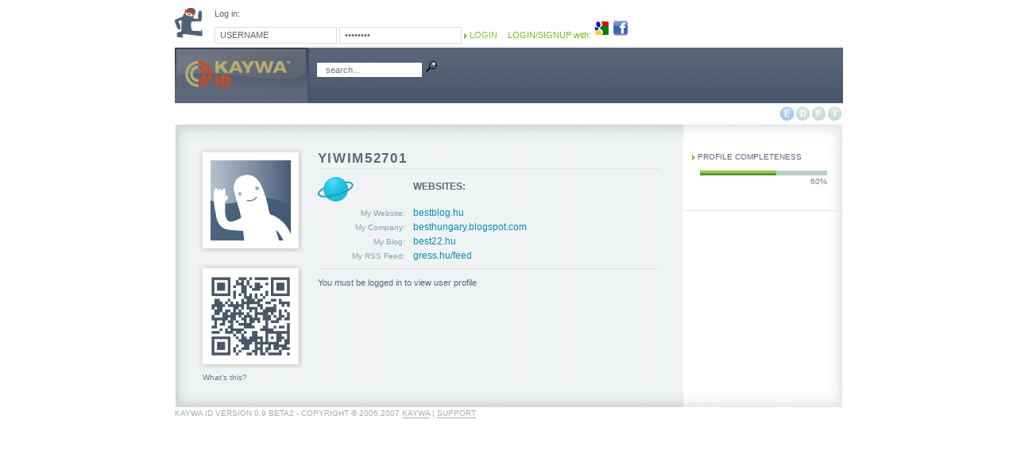

--- FILE ---
content_type: text/html; charset=utf-8
request_url: http://id.kaywa.com/yiwim52701
body_size: 1878
content:
<!DOCTYPE html PUBLIC "-//W3C//DTD XHTML 1.0 Strict//EN" "http://www.w3.org/TR/xhtml1/DTD/xhtml1-strict.dtd">
<html xmlns="http://www.w3.org/1999/xhtml" xml:lang="en">
<head>
<meta http-equiv="Content-Type" content="text/html; charset=UTF-8" />
<title>yiwim52701 - id.kaywa.com</title>

	<link rel="stylesheet" type="text/css" href="/tmpl/default/web/css/style.css" />
	<link rel="stylesheet" type="text/css" href="/tmpl/default/web/css/specific.css" />
	<script type="text/javascript" src="/tmpl/default/web/js/prototype.js"></script>
	<script type="text/javascript" src="/tmpl/default/web/js/json.js"></script>
	<script type="text/javascript" src="/tmpl/default/web/js/misc.js"></script>
	<script type="text/javascript" src="/tmpl/default/web/js/profile.address.js"></script>
	<script type="text/javascript" src="/tmpl/default/web/js/profile.visibility.js"></script>
	<script type="text/javascript" src="/ajax?js"></script>
	<link rel="openid.server" href="http://id.kaywa.com/openid/" />
	<link rel="shortcut icon" href="/favicon.ico" />
</head>
<body>
<div id="ctnr">
	<div id="navi1">
	<div id="navi-welcome">
		<script type="text/javascript">
function authPopup(provider,returnurl)
{
	var pwidth;
	var pheight;
	switch (provider)
	{
		case 'Twitter':
			pwidth=650;
			pheight=800;
		break;
		case 'Facebook':
			pwidth=645;
			pheight=414;
		break;
		case 'Google':
			pwidth=500;
			pheight=500;
		break;
		default:
			pwidth=600;
			pheight=400;
		break;
	}
	var providerurl="http://id.kaywa.com/authenticate_popup/"+provider+"/?r="+returnurl;
	window.open(providerurl,'Authentication','height='+pheight+',width='+pwidth);
	return false;
}
</script>

<form id="loginform" method="post" action="/my">
<p>
	<label for="login_username">Log in:</label>
	<input type="text" class="txt" name="username" id="login_username" value="USERNAME" onfocus="tgl_f(this,'USERNAME');" onblur="tgl_f(this,'USERNAME');" />
	<input type="password" class="txt" name="pw" id="login_password" value="PASSWORD" onfocus="tgl_f(this,'PASSWORD');" onblur="tgl_f(this,'PASSWORD');" />
	<input class="sbmt hidden" type="submit" value="Login" />
	<a class="tick green" href="#" onclick="$('loginform').submit(); return false;">Login</a>
	<span class="loginWith">LOGIN/SIGNUP with: </span>
	<a class="textBottom" href="#" onclick="authPopup('Google','http://id.kaywa.com/');"><img src="/tmpl/default/web/css/media/google.png" alt="Google" /></a>
	<a class="textBottom" href="#" onclick="authPopup('Facebook','http://id.kaywa.com/');"><img src="/tmpl/default/web/css/media/facebook.png" alt="Facebook" /></a>
</p>
</form>
	</div>
	 
</div>
<div id="nav2">
	<div>
		<a id="nav-logo" href="/"></a>
	</div>
	
	<div id="nav-search" >
		<form method="post" action="/search" id="nav-search-frm">
			<p>
				<input onclick="tgl_s(this,'search...');" onblur="tgl_s(this,'search...');" type="text" class="txt" name="query" value="search..." id="query" />
				<img src="/tmpl/default/web/css/media/lens.png" alt="submit" onclick="$('nav-search-frm').submit();" />
			</p>
		</form>
	</div>
	
	
			
</div>

<div id="nav3">
	<div id="langsel">
		<a href="/yiwim52701?lang=en" class="active">E</a>
		<a href="/yiwim52701?lang=de">D</a>
		<a href="/yiwim52701?lang=fr">F</a>
		<a href="/yiwim52701?lang=it">I</a>
	</div>
</div>


	<div id="main" class="m2c">
		<div id="bgt"></div>
		<div class="column" id="inner-left">
		<div class="column" id="p-col-left">
<div class="profile-section" id="p-avatar">
	<img src="/data/1802932.png" class="vignette wide" alt="" />
</div>
<!--<img src="http://qrcode.kaywa.com/code/495668/202021802932" class="vignette wide" alt="202021802932" id="p-qrcode" /> -->
<img src="http://qrcode.kaywa.com/img.php?s=4&b=495668&d=http://d.kaywa.com/202021802932" class="vignette wide" alt="202021802932" id="p-qrcode" />
<span><a href="http://reader.kaywa.com/en">What's this?</a></span>
</div>

<div class="column" id="p-main">
<div class="profile-section" id="p-bio">
	<div class="vcard">
		<h2>yiwim52701</h2>
		<p class="fn">
			<span id="bio_firstname" class="given-name"></span> <span id="bio_lastname" class="family-name"></span>
		</p>
		<p class="adr">
		</p>
	
	</div>
</div>
<div class="profile-section" id="p-websites">
	<h3>Websites:</h3>
		<dl>
		<dt class="url_website">My Website:</dt>
		<dd class="hyperlink http:// tmpl_websites">
			<a href="http://bestblog.hu/">bestblog.hu</a></dd>
	</dl>
		<dl>
		<dt class="url_company">My Company:</dt>
		<dd class="hyperlink http:// tmpl_websites">
			<a href="http://besthungary.blogspot.com/">besthungary.blogspot.com</a></dd>
	</dl>
		<dl>
		<dt class="url_blog">My Blog:</dt>
		<dd class="hyperlink http:// tmpl_websites">
			<a href="http://best22.hu/">best22.hu</a></dd>
	</dl>
		<dl>
		<dt class="url_rss">My RSS Feed:</dt>
		<dd class="hyperlink http:// tmpl_websites">
			<a href="http://gress.hu/feed">gress.hu/feed</a></dd>
	</dl>
	</div>
    	<div id='must_login'>You must be logged in to view user profile</div>
    	
</div>
</div>
<div class="column" id="inner-right">
    <div class="rc-section" id="p-completeness">
	<h5>Profile completeness</h5>
	<div id="profile-completeness">
		<p><img style="width:60%;height:6px" src="/tmpl/default/web/css/media/prof-compl.png" alt="60%" /></p>
		<span>60%</span>
	</div>
	</div>

</div>
		<div id="bgb"></div>
	</div>
	<div id="footer">
		Kaywa ID version 0.9 BETA2 - Copyright &copy; 2006,2007 <a href="http://www.kaywa.com/">Kaywa</a> 
		 | <a href="http://support.kaywa.com">Support</a>
	</div> 
</div>
</body>
</html>


--- FILE ---
content_type: text/css
request_url: http://id.kaywa.com/tmpl/default/web/css/style.css
body_size: 1490
content:
body {
 text-align: center;
 font-family: "Verdana", "Gill Sans", Geneva, Arial, Helvetica, sans-serif;
 font-size:  11px;
 color: #5B687B;
 line-height: 1.4em;
 padding: 0 100px;
 margin: 0;
}
h2 {
	font-size:170%;
	padding: 10px 0 0 0;
}
.displayNone {
	display:none !important;
}
.error,.message {
	padding:1em 1em 1em 2.8em !important;
	font-size:120%;
	font-weight:bold;
	text-transform:uppercase;
	margin: 0.5em 0;
}
.error {
	color:red;
	background: #fdd url(./media/error.png) 0.9em 0.9em no-repeat;
	border: 2px solid red;
}
.message {
	color:green;
	background: #dfd url(./media/ok.png) 0.9em 0.9em no-repeat;
	border: 2px solid green;
}
p.error,p.message { display:block;}
span.error,span.message {
    display: block; 
    border-width: 1px;
    padding: 0.3em 0.5em 0.3em 2.2em;
    font-size:100%;
	 margin: 0.4em 0;
}

a, a:visited { color: #D5530F;font-weight: bold; text-decoration: none;  }
a img { border: none !important; }

div,span,dl { margin:0; padding: 0;}
#ctnr { padding: 0; margin: 0 auto 2em auto; width:841px; text-align:left; }

#main{
	padding:0;
	background: white url(./media/bg.png) repeat-y;
	clear:both;
	margin:0;
}
#main.m2c {background: white url(./media/bg2c.png) repeat-y;}
div#bgt { 
	background: transparent url(./media/bgt.png) no-repeat;
	height:30px;
	width: 841px;
}
#main.m2c div#bgt{background: transparent url(./media/bgt2c.png) no-repeat;}
div#bgb { 
	background: transparent url(./media/bgb.png) no-repeat; 
	height:30px;
	width: 841px;
	clear:both;
}
#main.m2c div#bgb{background: transparent url(./media/bgb2c.png) no-repeat;}
div.column {
	float: left;
	display: inline;
	margin: 0;	
}
#main.m1c div.column {
	display:block;
	width:93%;
}
#inner-left {
	width:580px;
	padding: 0 30px;
}
#inner-right {
	padding: 0;
	width:200px;
	float:right;
}
#inner {
	padding: 0 30px;
}
label { display:block;}

label.required {

}

label.required span {
	color: red;
}

span.required {
	color: red;
}

h1 {
	margin: 0.2em 0 0.6em 0;
	padding: 0;
	color:  #bbb;
	letter-spacing: 0.1em;
}
form p { padding: 0.4em 0;}
input.txt, textarea.txt { 
	background-color: #eee;
	border: none;
}

.select { 
	background-color: #ddd;
	border: none;
}

input.sbmt {}
form fieldset { border: 1px solid #dcc; }

img.vignette.wide {
	width:105px;
	background: transparent url(./media/vignette.big.png) no-repeat 0 0;	
	padding:13px;
}
img.vignette.small {
	width:95px;
	background: transparent url(./media/vignette.sml.png) no-repeat 0 0;	
	padding:13px;
}
img.vignette.mini {
	width:32px;
	background: transparent url(./media/vignette.mini.png) no-repeat 0 0;	
	padding:6px;
}


/** login **/
#loginform p { padding:0; margin: 0;}
#loginform p input { font-size: 11px; padding:3px 6px; line-height:13px; margin:0;}
#loginform p input.txt { 
	border :1px solid #ddd;
	background-color: #fff;
	margin:2px 0;
	width:140px;
	color:#666;
}

#loginform_main {
	clear:both;
	text-align: center;
	margin:0;
}


#footer a { border-bottom:1px solid;}
.admin {
	border: 1px solid #ddd;
	background-color:white;
	padding: 0;
	display:block;
	width:50%;
	margin: 0 auto;
	text-align:left;
}
.admin input.txt {
	font-size:180%;
	padding:0.3em 0.6em;
	margin:0;
	width:92%;
	border: 1px solid #ddd;
}
.admin select {
	font-size:130%;
	padding:0.3em 0.6em;
}

.admin h2 { margin:0; }
.admin p { margin: 0.5em 0; }
.admin p,.admin h2 {
	padding: 5px 25px;
}
.admin p.error,.admin p.message {
	margin: 15px 25px !important;
}
.admin p.submit {
	text-align:right;
	margin:1em 0;
}
.admin input.btn {
	font-size:160%;
	margin:0;
}
.admin label { margin-bottom:0.3em; font-size: 120%; cursor: pointer; cursor: hand;}
.admin h2 {
	border-bottom:1px solid #ddd;
	margin:0;
	background-color: #eee;
	font-size: 120%;
	line-height:1.6em;
	text-transform:uppercase;
}
.admin p.ffooter {
	border-top: 1px solid #ddd;
	margin-top: 3em;
	margin-bottom:0;
	background-color: #eee;
	clear:both;
}
.admin p.ffooter a { padding-right: 1em ;}

#footer,#footer a {
	color: #aaa;
	text-transform:uppercase;
	font-weight:normal;
	font-size: 10px;	
}
.c {
	text-align: center;
}
td.c {padding: 1em;}

table.default {
	clear:left;
	margin:1em 0;
	border: 1px solid #ddd;
	padding:2px;
}
table.default td {vertical-align: top; text-align:left; }
table.default td,table.default th {
	padding: 0.2em 0.4em;
}
table.default tr.odd td,table.default tr.odd th { background-color:#fff; }
table.default tr.even td,table.default tr.even th { background-color:#fafafa; }
table.default td a {font-weight:normal;color:#0190BF !important;;}

.loginWith{
	padding-left: 10px;
	display: inline !important;
	font-weight: normal !important;
}
.textBottom{
	vertical-align: text-bottom;
}


--- FILE ---
content_type: text/javascript
request_url: http://id.kaywa.com/tmpl/default/web/js/prototype.js
body_size: 483
content:
function $(id){return document.getElementById(id);}
function $$(o,tagname){return o.getElementsByTagName(tagname);}
function $$0(o,tagname){return o.getElementsByTagName(tagname).item(0);}
if (typeof(String.prototype.trim) == 'undefined') {
	String.prototype.trim = function () {
	    return this.replace(/^\s*/,'').replace(/\s*$/,'');
	};
}
if (typeof(Array.prototype.indexOf) == 'undefined') {
	Array.prototype.indexOf = function( v, b, s ) {
	 for( var i = +b || 0, l = this.length; i < l; i++ ) {
	  if( this[i]===v || s && this[i]==v ) { return i; }
	 }
	 return -1;
	};
}
if (typeof(Array.prototype.unique) == 'undefined') {
	Array.prototype.unique = function( b ) {
	 var a = [], i, l = this.length;
	 for( i=0; i<l; i++ ) {
	  if( a.indexOf( this[i], 0, b ) < 0 ) { a.push( this[i] ); }
	 }
	 return a;
	};
}
if (typeof(Array.prototype.trim) == 'undefined') {
	Array.prototype.trim = function() {
	 var a = [], i, l = this.length;
	 for( i=0; i<l; i++ ) {
	  if(this[i].trim() != '') { a.push(this[i]); }
	 }
	 return a;
	};
}
if (typeof(Array.prototype.forEach) == 'undefined') {
	Array.prototype.forEach = function( f ) {
	 var i = this.length, j, l = this.length;
	 for( i=0; i<l; i++ ) { if( ( j = this[i] ) ) { f( j ); } }
	};
}
if (typeof(String.prototype.toint) == 'undefined') {
	String.prototype.toint = function() {
	 return parseInt(this);
	};
}
if (typeof(String.prototype.sanitize) == 'undefined') {
	String.prototype.sanitize = function() {
	 return this.replace(/[<>]/g,'');
	};
}


--- FILE ---
content_type: text/javascript
request_url: http://id.kaywa.com/ajax?js
body_size: 1622
content:
		
		// remote scripting library
		// (c) copyright 2005 modernmethod, inc
		var sajax_debug_mode = false;
		var sajax_request_type = "POST";
		var sajax_throbber_uri = "/tmpl/default/web/css/media/busy.gif";
		
		function sajax_debug(text) {
			if (sajax_debug_mode)
				alert("RSD: " + text)
		}
 		function sajax_init_object() {
 			sajax_debug("sajax_init_object() called..")
 			
 			var A;
			try {
				A=new ActiveXObject("Msxml2.XMLHTTP");
			} catch (e) {
				try {
					A=new ActiveXObject("Microsoft.XMLHTTP");
				} catch (oc) {
					A=null;
				}
			}
			if(!A && typeof XMLHttpRequest != "undefined")
				A = new XMLHttpRequest();
			if (!A)
				sajax_debug("Could not create connection object.");
			return A;
		}
		function sajax_do_call(func_name, args) {
			var i, x, n;
			var uri;
			var post_data;
			
			uri = "/ajax";
			if (sajax_request_type == "GET") {
				if (uri.indexOf("?") == -1) 
					uri = uri + "?rs=" + escape(func_name);
				else
					uri = uri + "&rs=" + escape(func_name);
				for (i = 0; i < args.length-1; i++) 
					uri = uri + "&rsargs[]=" + escape(args[i]);
				uri = uri + "&rsrnd=" + new Date().getTime();
				post_data = null;
			} else {
				post_data = "rs=" + escape(func_name);
				for (i = 0; i < args.length-1; i++) 
					post_data = post_data + "&rsargs[]=" + escape(args[i]);
			}
			
			if (sajax_throbber_uri) {
				kaywa_sajax_busy(sajax_throbber_uri);
			}
			
			x = sajax_init_object();
			x.open(sajax_request_type, uri, true);
			if (sajax_request_type == "POST") {
				x.setRequestHeader("Method", "POST " + uri + " HTTP/1.1");
				x.setRequestHeader("Content-Type", "application/x-www-form-urlencoded");
			}
			x.onreadystatechange = function() {
				if (x.readyState != 4) 
					return;
				sajax_debug("received " + x.responseText);
				
				var status;
				var data;
				var predata = x.responseText;
				status = x.responseText.charAt(0);
				data = predata.substring(2);
				if (status == "-") 
					alert("Error: " + data);
				else  
					args[args.length-1](data);
				
				kaywa_sajax_unbusy();
			}
			
			
			x.send(post_data);
			sajax_debug(func_name + " uri = " + uri + "/post = " + post_data);
			sajax_debug(func_name + " waiting..");
			delete x;
		}
		
		function kaywa_sajax_unbusy() {
			span = document.getElementById('ajax_throbber');
			if (span) {
				devnull = span.parentNode.removeChild(span);
			}
			
		}
		
		function kaywa_sajax_busy(imguri) {			
			var span=document.createElement('span');
			span.id='ajax_throbber';
			span.style.position='fixed';
			if (document.ajax_throbber_pos_x) {
				span.style.position='absolute';	
				span.style.left = document.ajax_throbber_pos_x;
			} else { span.style.left = '10px'; }
			if (document.ajax_throbber_pos_y) {
				span.style.position='absolute';	
				span.style.top = document.ajax_throbber_pos_y;				
			} else { span.style.top = '10px'; }
			document.ajax_throbber_pos_y = null;
			document.ajax_throbber_pos_x = null;
    		span.style.padding = '3px;';
    		span.className = 'frame';    	
    		span.innerHTML = '<img src="'+imguri+'" />';
			document.body.appendChild(span);
		}
				
		// wrapper for saveWebsites		
		function x_saveWebsites() {
			sajax_do_call("saveWebsites",
				x_saveWebsites.arguments);
		}
		
				
		// wrapper for saveBio		
		function x_saveBio() {
			sajax_do_call("saveBio",
				x_saveBio.arguments);
		}
		
				
		// wrapper for saveInterests		
		function x_saveInterests() {
			sajax_do_call("saveInterests",
				x_saveInterests.arguments);
		}
		
				
		// wrapper for saveAddress		
		function x_saveAddress() {
			sajax_do_call("saveAddress",
				x_saveAddress.arguments);
		}
		
				
		// wrapper for saveContact		
		function x_saveContact() {
			sajax_do_call("saveContact",
				x_saveContact.arguments);
		}
		
				
		// wrapper for removeContact		
		function x_removeContact() {
			sajax_do_call("removeContact",
				x_removeContact.arguments);
		}
		
		document.app_root = '/';
    //// AJAX ////
    function saveWebsites(a,o) {
        if (o) {
            ajax_place_throbber(o);
        }
        x_saveWebsites(a.toJSONString(),quietResponseHandler);
    }
    function saveBio(bio, o) {
        if (o) {
            ajax_place_throbber(o);
        }
        x_saveBio(bio.toJSONString(),quietResponseHandler);
    }
    function saveInterests(i,o) {
        if (o) {
            ajax_place_throbber(o);
        }
        x_saveInterests(i.toJSONString(),quietResponseHandler);
    }
    function saveAddress(a,o,vis) {
        if (o) {
            ajax_place_throbber(o);
        }
        x_saveAddress(a.toJSONString(),vis,addressPostSaveHandler);
    }
    function saveContact(c,o) {
        if (o) {
            ajax_place_throbber(o);
        }
        x_saveContact(c.toJSONString(),quietResponseHandler);
    }
    function removeContact(o,c,h) {
        if (o) {
            ajax_place_throbber(o);
        }
        x_removeContact(c.toJSONString(),h);
    }
    function addressPostSaveHandler(o) {
        eval('r='+o);
        addressPostSave(r);
    }
    function alertResponseHandler(o) {
        eval('r='+o);
        alert(r);
    }
    function quietResponseHandler(o) {}

    function ajax_place_throbber(ref) {
        var p=getAbsolutePosition(ref);
        document.ajax_throbber_pos_x=(p.x - 30) + 'px';
        document.ajax_throbber_pos_y=(p.y - 5) + 'px';
    }

    //// That's all, folks! ////
    

--- FILE ---
content_type: text/javascript
request_url: http://id.kaywa.com/tmpl/default/web/js/misc.js
body_size: 277
content:
function tgl_s(o,r) {
	if (o.value.search(new RegExp("[\.]{3}$", "i")) > -1) {
		o.value='';
	} else if('' == o.value) {
		o.value=r;
	}
}

function tgl_f(o,r) {
	if (o.value.trim() == r) {
		o.value='';
	} else if(''==o.value.trim()) {
		o.value=r;
	}
}

function tgl_p(o,r) {
	if (o.value.trim() == r) {
		o.value='';
		o.type='password';
	} else if(''==o.value.trim()) {
		o.value=r;
		o.type='text';
	}	
}

function getAbsolutePosition(o) {
	var r = { x: o.offsetLeft, y: o.offsetTop };
	if (o.offsetParent) {
		var tmp = getAbsolutePosition(o.offsetParent);
		r.x += tmp.x;
		r.y += tmp.y;
	}
	return r;
}


--- FILE ---
content_type: text/javascript
request_url: http://id.kaywa.com/tmpl/default/web/js/profile.visibility.js
body_size: 1002
content:
function editPriv(o,msk,val) {
	var dlg=$('dlg_vis');
	o.vismsk = msk;
	o.visval = val;
	dlg.visibilityTarget=o;
	
	var p=getAbsolutePosition(o);
	dlg.style.top=(p.y-10) + 'px';
	dlg.style.left=(20+p.x) + 'px';
	//if (msk < 8) {
	var as=$$(dlg,'a');
	for(var i=0;i<as.length;i++) {
		var visMallowed=as[i].className.replace(/[^0-9]/,'').toint();
		if (!visMallowed) {
			continue;
		}
		if (val & visMallowed) {
			as[i].className = 'v'+visMallowed+' active';
		} else {
			as[i].className = 'v'+visMallowed;
		}
		if (msk && !(visMallowed & msk)) {
			as[i].style.display='none';
		} else {
			as[i].style.display='block';	
		}
	}
	
	if (!(msk & 2)) {
		$('vis_grps').style.display='none';
	}
	dlg.style.display='block';
	//}
	return false;
}
function setVis(o) {
	var as=$$(o.parentNode,'a');
	var target = o.parentNode.parentNode.visibilityTarget;
	var isActive = (o.className.search(/active/g) >0);
	var oVal = o.className.replace(/[^0-9]/,'').toint();
	if (oVal <= 4) {
		target.visval = oVal;
	} else {
		target.visval &= 56; // ???000
		target.visval ^= oVal; 
	}
	if (target.visval == 0) {
		target.visval = 2;
	}
	for(var i=0;i<as.length;i++) {
		var a = as[i];
		var cls = as[i].className;
		var iCls = cls.replace(/[^0-9]/,'').toint();
		if(!iCls) {
			continue;
		}
		as[i].className = 'v'+iCls;
		if (iCls & target.visval) {
			as[i].className += ' active';
		}
	}
	return false;
}
function unloadVisDlg(){
	var dlg=$('dlg_vis');
	if (dlg.style.display == 'none') {
		return false;
	}
	var target=dlg.visibilityTarget;
	var ret = 0;
	var as=$$(dlg,'a');
	for(var i=0;i<as.length;i++) {
		if (as[i].className.search(/active/) > 0) {
			ret += as[i].className.replace(/[^0-9]/g,'').toint();
		}
		as[i].className=as[i].className.replace(/ active$/,'').trim();
	}
	var cls;
	switch(ret) {
		case 1: case 2: case 4: cls = ret; break;
		default: cls = 2; break;
	}
	if (target) {
		var img=$$0(target,'img');
		img.src=img.src.replace(/[0-9].png$/,cls+'.png');
		img.className = ret;
		target.visval = ret;
		target.onclick=function(){return editPriv(this,target.vismsk,target.visval)}
	}

	dlg.style.display='none';
	return false;
}
function getVisFrom(o) {
	var img=$$0(o,'img');
	var v=img.className.replace(/[^0-9]/g,'').toint();
	if(o.visval) {
		v=o.visval;
	}
	switch(v) {
		case 1: case 2:  case 4: 
		case 8: case 16: case 32:return v; break;
		default: return ((v & 8) || (v & 16) || (v & 32)) ? v : 1;
	}
}
function visbilityWdgt(val,msk) {
	if (!msk) {msk=63;}
	if (!val) {val=2;}
	var a=$('tmpl_vis').cloneNode(true);
	a.id='';
	a.className='visibility v'+msk;
	
	var imgVal;
	switch(val) {
		case 1: case 2:  case 4: imgVal=val; break;
		default: imgVal=2;
	}


	var img=$$0(a,'img');
	img.src=img.src.replace(/0.png$/,imgVal+'.png');
	img.className= val;
	
	a.onclick=function(){return editPriv(this,msk,val)}	
	return a;
}


--- FILE ---
content_type: text/javascript
request_url: http://id.kaywa.com/tmpl/default/web/js/profile.address.js
body_size: 1287
content:
document.addressEditing = false;
function toggleAddress(o) {
	if (document.addressEditing) {
		return false;
	}
	var div,as,aid=o.parentNode.id.replace(/[^0-9]/g,'').toint();
	as = $$($('addresses'), 'div');
	for(var i=0;i<as.length;i++) {
		if (as[i].id == ('addr_'+aid)) {
			as[i].style.display='block';
		} else {
			as[i].style.display='none';
		}
	}
	as = $$($('address-selector'),'span');
	for(var i=0;i<as.length;i++) {
		if (as[i].id == ('a_sel_'+aid)) {
			as[i].className ='current';
		} else {
			as[i].className='';
		}
	}
	return false;
}

function editAddress(o,saveFunc,id) {
	if (document.addressEditing) {
		return false;
	}
	editSection(o,uneditAddress,id);
	$('add_vis_'+id).style.display='inline';
	var aName=$$0($('a_sel_'+id),'a');
	var isMaster = $('addr_'+id).className=='address master';
	if (aName && !isMaster) {
		
		var i=document.createElement('input');
		i.className='txt';
		i.value = aName.innerHTML;
		i.style.width=(10+aName.offsetWidth)+'px';
		aName.style.display='none';
		aName.parentNode.insertBefore(i,aName);
	}
	document.addressEditing = true;
	return false;
}
function uneditAddress(saveObj,o) {
	var id=o.parentNode.id.replace(/[^0-9]/g,'').toint();
	if (id != null) {
		// Visibility
		var vis=$('add_vis_'+id);
		vis.style.display='none';
		var visv=vis.className.replace(/[^0-9]/g,'').toint();
		// Address patching: name
		var iName=$$0($('a_sel_'+id),'input');
		if (iName) {
			var aName=$$0($('a_sel_'+id),'a');
			aName.innerHTML = iName.value;
			iName.parentNode.removeChild(iName);
			aName.style.display='inline';
			var newName=iName.value.sanitize().trim();
			for(var tuple in saveObj) {
				if (saveObj[tuple][0] == ('a_'+id+'_addressName')) {
					saveObj[tuple][1] = newName;
				}
			}
		}

		o.onclick=function(){return editAddress(this,editAddress,id)};	
		document.addressEditing = false;
		saveAddress(saveObj,o,visv);
	}
	return false;
}
function addAddress() {
	
	if (document.addressEditing) {
		return false;
	}
	
	
	var 
		source = $$0($('addresses'),'div'),
		selsource = $$0($('address-selector'), 'span');
	// copy the master address node
	var copy = source.cloneNode(true);
	copy.id='addr_0';
	copy.className = 'address';
	// reset the values
	vals = $$(copy,'dd');
	var val;
	for(var i=0;i<vals.length;i++) {
		// replace ids and empty values
		if (vals[i].id.search(/(first|last)name$/g) < 0) {
			vals[i].innerHTML='<span>&nbsp;</span>';	
		} 
		vals[i].id=vals[i].id.replace(/a_[0-9]+_([a-zA-Z]+)/g, 'a_0_$1');
	}
	// address source selector
	selsourcecopy = selsource.cloneNode(true);
	selsourcecopy.id = 'a_sel_0';
	
	var as = $$(selsourcecopy,'a');
	var as0 = as[0];
	as[0].innerHTML='Address '+($$($('addresses'),'div').length);
	as[1].id = 'add_vis_0';
	as[1].onclick=function(){return editPriv(this,59)};
	// Append the nodes
	source.parentNode.appendChild(copy);
	selsource.parentNode.appendChild(selsourcecopy);
	
	// Activate the new address
	toggleAddress(as0);
	
	// Make sure we're editable
	as = $$(copy,'a');
	var editA=as[as.length-1];
	editA.className='edit';
	editA.id='a_edit_0';
	editA.onclick=function(){return editAddress(editA,saveAddress,0)};
	// go into editing mode
	return editAddress(editA,saveAddress,0);

}
function addressPostSave(id) {
	var addr = $('addr_0');
	if (addr) {
		addr.id='addr_'+id;
		$('a_sel_0').id='a_sel_'+id;
		$('add_vis_0').id = 'add_vis_'+id;
		as = $$(addr,'a');
		var editA=as[as.length-1];
		editA.className='edit';
		editA.onclick=function(){return editAddress(editA,saveAddress,id)};
		var vcardA=as[as.length-2];
		vcardA.href=vcardA.href.replace(/[0-9]+$/g,id);
	}
}


--- FILE ---
content_type: text/javascript
request_url: http://id.kaywa.com/tmpl/default/web/js/json.js
body_size: 1291
content:
/*
    json.js
    2006-11-09

    This file adds these methods to JavaScript:

        array.toJSONString()
        boolean.toJSONString()
        date.toJSONString()
        number.toJSONString()
        object.toJSONString()
        string.toJSONString()
            These method produces a JSON text from a JavaScript value.
            It must not contain any cyclical references. Illegal values
            will be excluded.

            The default conversion for dates is to an ISO string. You can
            add a toJSONString method to any date object to get a different
            representation.

        string.parseJSON()
            This method parses a JSON text to produce an object or
            array. It can throw a SyntaxError exception.

    It is expected that these methods will formally become part of the
    JavaScript Programming Language in the Fourth Edition of the
    ECMAScript standard in 2007.
*/

Array.prototype.toJSONString = function () {
    var a = ['['], b, i, l = this.length, v;

    function p(s) {
        if (b) {
            a.push(',');
        }
        a.push(s);
        b = true;
    }

    for (i = 0; i < l; i += 1) {
        v = this[i];
        switch (typeof v) {
        case 'undefined':
        case 'function':
        case 'unknown':
            break;
        case 'object':
            if (v) {
                if (typeof v.toJSONString === 'function') {
                    p(v.toJSONString());
                }
            } else {
                p("null");
            }
            break;
        default:
            p(v.toJSONString());
        }
    }
    a.push(']');
    return a.join('');
};

Boolean.prototype.toJSONString = function () {
    return String(this);
};

Date.prototype.toJSONString = function () {

    function f(n) {
        return n < 10 ? '0' + n : n;
    }

    return '"' + this.getFullYear() + '-' +
            f(this.getMonth() + 1) + '-' +
            f(this.getDate()) + 'T' +
            f(this.getHours()) + ':' +
            f(this.getMinutes()) + ':' +
            f(this.getSeconds()) + '"';
};

Number.prototype.toJSONString = function () {
    return isFinite(this) ? String(this) : "null";
};

Object.prototype.toJSONString = function () {
    var a = ['{'], b, i, v;

    function p(s) {
        if (b) {
            a.push(',');
        }
        a.push(i.toJSONString(), ':', s);
        b = true;
    }

    for (i in this) {
        if (this.hasOwnProperty(i)) {
            v = this[i];
            switch (typeof v) {
            case 'undefined':
            case 'function':
            case 'unknown':
                break;
            case 'object':
                if (v) {
                    if (typeof v.toJSONString === 'function') {
                        p(v.toJSONString());
                    }
                } else {
                    p("null");
                }
                break;
            default:
                p(v.toJSONString());
            }
        }
    }
    a.push('}');
    return a.join('');
};


(function (s) {
    var m = {
        '\b': '\\b',
        '\t': '\\t',
        '\n': '\\n',
        '\f': '\\f',
        '\r': '\\r',
        '"' : '\\"',
        '\\': '\\\\'
    };

    s.parseJSON = function () {
        try {
            if (/^("(\\.|[^"\\\n\r])*?"|[,:{}\[\]0-9.\-+Eaeflnr-u \n\r\t])+?$/.
                    test(this)) {
                return eval('(' + this + ')');
            }
        } catch (e) {
        }
        throw new SyntaxError("parseJSON");
    };

    s.toJSONString = function () {
        if (/["\\\x00-\x1f]/.test(this)) {
            return '"' + this.replace(/([\x00-\x1f\\"])/g, function(a, b) {
                var c = m[b];
                if (c) {
                    return c;
                }
                c = b.charCodeAt();
                return '\\u00' +
                    Math.floor(c / 16).toString(16) +
                    (c % 16).toString(16);
            }) + '"';
        }
        return '"' + this + '"';
    };
})(String.prototype);

